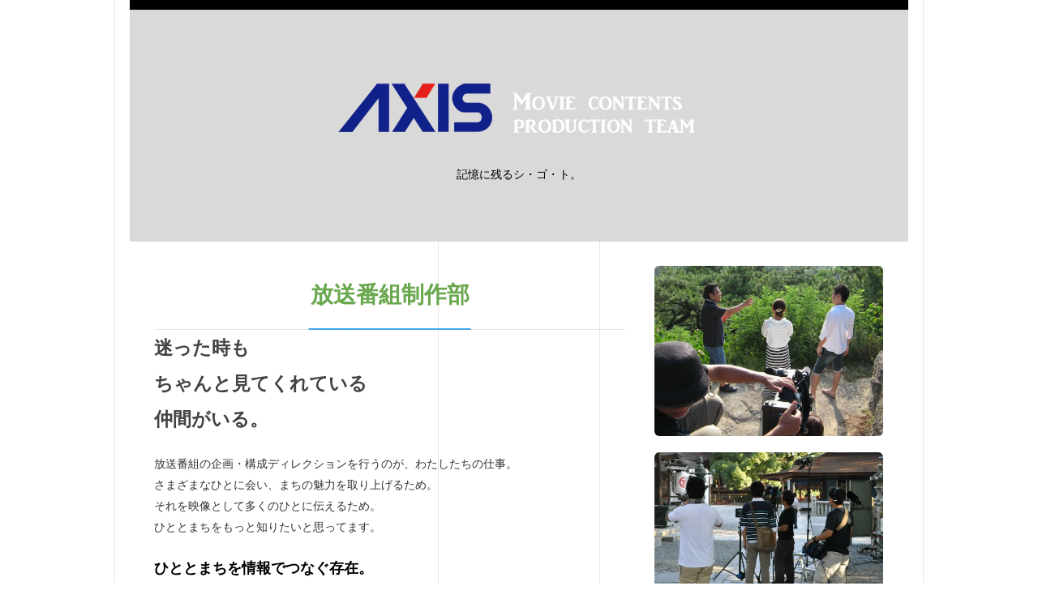

--- FILE ---
content_type: text/html; charset=UTF-8
request_url: https://ax-web.com/pg40.html
body_size: 3729
content:
<!DOCTYPE html>
<html lang="ja-JP">
<head>
<meta charset="UTF-8">
<meta http-equiv="content-type" content="text/html; charset=UTF-8">
<meta name="robots" content="index">
<meta name="viewport" content="width=device-width, initial-scale=1">
<meta name="description" content="株式会社アクシスは香川県高松市に拠点を置く映像系制作会社です。テレビ番組・テレビCM・企業などのPV・PRビデオ制作・デジタルコンテンツの制作を行っております。">
<meta property="og:title" content="放送番組制作部メイン1 of AXIS web">
<meta property="og:type" content="website">
<meta property="og:image" content="https://www.ax-web.com//bdflashinfo/thumbnail.png">
<meta property="og:url" content="https://www.ax-web.com/pg40.html">
<meta property="og:site_name" content="AXIS web">
<meta property="og:description" content="株式会社アクシスは香川県高松市に拠点を置く映像系制作会社です。テレビ番組・テレビCM・企業などのPV・PRビデオ制作・デジタルコンテンツの制作を行っております。">
<meta name="twitter:card" content="summary_large_image">
<meta name="twitter:image" content="https://www.ax-web.com/bdflashinfo/thumbnail.png">
<meta name="note:card" content="summary_large_image">
<link rel="canonical" href="https://www.ax-web.com/pg40.html">
<title>放送番組制作部メイン1 of AXIS web</title>
<link rel="stylesheet" type="text/css" href="_module/styles/bind.css?v=15.0.5" id="bind-css">
<link rel="stylesheet" type="text/css" href="_dress/pp008a/base.css?1716182626294">
<link rel="stylesheet" type="text/css" href="pg40.css?1716182626295c0100" id="page-css">
<link rel="stylesheet" type="text/css" href="_webfonts.css?1716182626300" id="webfont-css">

</head>
<body id="l-1" class="l-1 -dress_pp008a bd-webp" data-type="responsive" data-page-animation="none">
<div id="page" class="bg-window ">
<div class="bg-document">
<noscript>
<div id="js-off">
<img src="_module/images/noscript.gif" alt="Enable JavaScript in your browser. このウェブサイトはJavaScriptをオンにしてご覧下さい。">
</div>
</noscript>
<div id="a-header" data-float="false" class="a-header   cssskin-_area_header">
<header>
<div class="site_frame">
<section>
<div id="bk179" class="b-plain c-space_normal c-sp-space_normal cssskin-_block_header" data-bk-id="bk179" data-shared="true" data-sharedname="_ヘッダ">
<div class=" column -column1">
<h1 class=" c-page_title c-center">
<div class="c-img   ">
<a href="./" data-pid="17">
<picture>
<source type="image/webp" srcset="_src/308/axis_web_top_logo_500.webp?v=1709708469461">
<img src="_src/308/axis_web_top_logo_500.png?v=1709708469461" width="500" height="100" alt="" id="imgsrc308_1" loading="lazy">
</picture></a>
</div></h1>
<div class=" c-body c-center">
 記憶に残るシ・ゴ・ト。
</div>
</div>
</div>
</section>
</div>
</header>
</div>
<div id="a-ghost_header" data-effect="fade" data-float="true" class="a-ghost_header js-ghost_mode  cssskin-_block_ghost_header">
<header>
<div class="site_frame">
<section>
<div id="bk178" class="b-both_diff -right_large -sp-single_column c-space_normal c-sp-space_normal c-sp-padding_normal cssskin-_block_ghost_header" data-bk-id="bk178" data-shared="true" data-sharedname="_ゴーストヘッダー">
<div class=" g-column">
<div class=" column -col4">
<h1 class=" c-page_title">
<div class="c-img   ">
<picture>
<source type="image/webp" srcset="_src/316/axis_logo.webp?v=1709708469461">
<img src="_src/316/axis_logo.png?v=1709708469461" width="80" height="25" alt="" id="imgsrc316_1" loading="lazy">
</picture>
</div></h1>
</div>
<div class=" column -col8">
<nav>
<div id="js-globalNavigation" data-slide-type="rightSlide" data-btn-position="rightTop_fixed">
<div class=" -menu_right">
<ul class="c-menu -menu_b menu-parts">
<li><a href="./#cont17" data-pid="17">Concept</a></li>
<li><a href="./#cont2" data-pid="17">Section</a></li>
<li><a href="./#cont3" data-pid="17">Facilities</a></li>
<li><a href="./#cont4" data-pid="17">About us</a></li>
<li><a href="pg84.html" data-pid="23">Recruit</a></li>
</ul>
</div>
</div>
<div id="spNavigationTrigger" class=" c-sp_navigation_btn"></div>
</nav>
</div>
</div>
</div>
</section>
</div>
</header>
</div>
<div id="a-billboard" class="a-billboard    cssskin-_area_billboard">
<div class="site_frame">
<section>
<div id="bk174" class="b-plain cssskin-_block_billboard" data-bk-id="bk174">
<div class=" column -column1">
</div>
</div>
</section>
</div>
</div>
<main>
<div id="a-site_contents" class="a-site_contents  noskin">
<article>
<div class="site_frame">
<div class="g-column">
<div id="a-main" class="a-main column -col12 ">
<section>
<div id="bk175" class="b-both_diff -left_large c-space_normal c-sp-space_normal c-padding_normal c-sp-padding_normal cssskin-_block_main" data-bk-id="bk175">
<div class=" g-column">
<div class=" column -col8">
<h2 class=" c-title"><span style="color:#6aa84f;" class=" d-smallest_font d-ming">放送番組制作部</span></h2>
<!-- ［左広め2段組］レポートなどを作成できるのブロック。 ワンポイント： 左右の幅が違うレイアウトにする場合には、回り込ませたい場所に「分割」パーツを挿入し、ブロックの設定のレイアウトで「左右幅違い」を選択します。 -->
<h4 class=" c-small_headline"><span style="color:#434343;" class=" d-large_font d-ming">迷った時も</span><br><span style="color:#434343;" class=" d-large_font d-ming">ちゃんと見てくれている</span><br><span style="color:#434343;" class=" d-large_font d-ming">仲間がいる。</span></h4>
<p class=" c-body"><span style="color:#333333;">放送番組の企画・構成ディレクションを行うのが、わたしたちの仕事。</span><br><span style="color:#333333;">さまざまなひとに会い、まちの魅力を取り上げるため。</span><br><span style="color:#333333;">それを映像として多くのひとに伝えるため。</span><br><span style="color:#333333;">ひととまちをもっと知りたいと思ってます。</span></p>
<h4 class=" c-small_headline"><span class=" d-ming">ひととまちを情報でつなぐ存在。</span></h4>
<p class=" c-body"><span>テレビ番組の制作を担う、放送番組制作部は、さまざまな番組を手掛けます。スピードとクオリティの両方が求められる番組制作のなかで、アクシスがこだわっているのが、一人ひとりが企画から編集まで責任をもって担うということ。</span></p>
<p class="c-enclosure">ロケハン・ロケ・編集・ナレーション原稿作成・スケジュール管理すべてディレクターの仕事です。新番組を企画し、クライアントにプレゼンテーションを行うこともあります。<br>責任をもってひとつの番組に携われるのは、アクシスの魅力。交渉力とダンドリ力には自信があります。<br>そして、何か迷ったときには、相談できる仲間がいるからこそ、責任を持つ重みも楽しみに変わるのです。</p>
</div>
<div class=" column -col4">
<div class=" c-body c-center">
<div class="c-img   ">
<picture>
<source type="image/webp" srcset="_src/270/img20161107004554992791.webp?v=1709708469461">
<img src="_src/270/img20161107004554992791.jpg?v=1709708469461" width="1000" height="746" alt="" id="imgsrc270_1" loading="lazy">
</picture>
</div>
</div>
<div class=" c-body c-center">
<div class="c-img   ">
<picture>
<source type="image/webp" srcset="_src/276/img20161107005201384698.webp?v=1709708469461">
<img src="_src/276/img20161107005201384698.jpg?v=1709708469461" width="1000" height="747" alt="" id="imgsrc276_1" loading="lazy">
</picture>
</div>
</div>
<div class=" c-body c-center">
<div class="c-img   ">
<picture>
<source type="image/webp" srcset="_src/272/img20161107005751571457.webp?v=1709708469461">
<img src="_src/272/img20161107005751571457.jpg?v=1709708469461" width="500" height="377" alt="" id="imgsrc272_1" loading="lazy">
</picture>
</div>
</div>
<div class=" c-body c-center">
 &nbsp;
</div>
</div>
</div>
</div>
</section>
</div>
</div>
</div>
</article>
</div>
</main>
<div id="a-footer" data-float="false" class="a-footer   cssskin-_area_footer">
<footer>
<div class="site_frame">
<div id="bk180" class="b-plain c-space_normal c-sp-space_normal c-sp-padding_normal cssskin-_footer_link" data-bk-id="bk180" data-shared="true" data-sharedname="_サイトマップ">
<div class=" g-column -col4 -sp-col1">
<div class=" column -column1">
<ul class="c-list-no_mark">
<li><a href="./" data-pid="17">TOP</a><br><a href="./#cont17" data-pid="17">コンセプト</a><br><a href="./#cont2" data-pid="17">各部紹介</a><br><a href="./#cont3" data-pid="17">施設紹介</a><br><br></li>
</ul>
</div>
<div class=" column -column2">
<ul class="c-list-no_mark">
<li><a href="pg40.html" data-mypid="18">放送番組制作部</a><br><a href="pg41.html" data-pid="20">映像コンテンツ部</a><br><a href="pg28.html" data-pid="19">技術本部</a><br><a href="pg29.html" data-pid="21">営業部</a></li>
</ul>
</div>
<div class=" column -column3">
<ul class="c-list-no_mark">
<li><a href="./#cont4" data-pid="17">会社概要</a><br><a href="pg84.html" data-pid="23">リクルート</a><br><br><br><br></li>
</ul>
</div>
<div class=" column -column4 -column-lasts">
<p class=" c-body">&nbsp;<br>株式会社アクシス<br>〒760-0020<br><span>香川県高松市錦町1-23-1</span><br><span>TEL : 087-823-1122（代）</span></p>
</div>
</div>
</div>
</div>
</footer>
</div>
<div id="w-top-left" class="w-base w-top w-left">
</div>
<div id="w-top-right" class="w-base w-top w-right">
</div>
<div id="w-middle-left" class="w-base w-middle w-left">
</div>
<div id="w-middle-right" class="w-base w-middle w-right">
</div>
<div id="w-bottom-left" class="w-base w-bottom w-left">
</div>
<div id="w-bottom-right" class="w-base w-bottom w-right">
</div>
</div>
</div>
<script type="text/javascript">
<!--
var css_list = ['//fonts.googleapis.com/css?family=Cormorant Garamond:300,300italic,regular,italic,500,500italic,600,600italic,700,700italic&display=swap','//fonts.googleapis.com/css?family=Noto Sans:regular,italic,700,700italic&display=swap'];
var page_update = 1709708469461;
//-->
</script>
<script src="_module/lib/lib.js?v=15.0.5" defer></script>
<script src="_module/scripts/bind.js?v=15.0.5" id="script-js" defer></script>
<!--[if lt IE 9]><script src="_module/lib/html5shiv.min.js?v=15.0.5"></script><![endif]-->
<!-- custom_tags_start -->
<script defer type="text/javascript">
</script>
<!-- custom_tags_end -->
</body>
</html>

--- FILE ---
content_type: text/css
request_url: https://ax-web.com/_dress/pp008a/base.css?1716182626294
body_size: 2530
content:
@charset "utf-8";.-dress_pp008a .c-page_title {font-size:48px;line-height:1.0;margin-bottom:20px;}.-dress_pp008a .c-title {font-size:40px;text-align:center;}.-dress_pp008a .c-large_headline {font-size:40px;}.-dress_pp008a .c-small_headline {font-size:18px;margin-bottom:20px;}.-dress_pp008a .c-body {margin-bottom:20px;}.-dress_pp008a .c-enclosure {border-color:#4d4d4d;}.-dress_pp008a .c-hr {border-top-color:#4d4d4d;}.-dress_pp008a .c-menu {font-family:"Cormorant Garamond", serif;}.-dress_pp008a .c-menu.-menu_b li a {font-size:24px;padding-right:40px;padding-left:40px;}.-dress_pp008a .c-menu.-menu_b li {border-top:2px solid #3fa9f5;border-left-color:#cccccc;border-right-color:#cccccc;}.bd-webp.-dress_pp008a .c-menu.-menu_b {background-image:url("images/pp008a_border_03.webp");background-repeat:repeat-x;background-position:top center;margin:0px;}.bd-no-webp.-dress_pp008a .c-menu.-menu_b {background-image:url("images/pp008a_border_03.png");background-repeat:repeat-x;background-position:top center;margin:0px;}.-dress_pp008a .c-menu.-menu_b li .c-unlink {font-size:24px;padding-right:40px;padding-left:40px;}.-dress_pp008a .c-menu.-menu_a li {border-left-color:#cccccc;border-right-color:#cccccc;}.-dress_pp008a .c-menu.-menu_c {background-color:rgb(255,255,255);border:2px solid #3fa9f5;}.-dress_pp008a .c-menu.-menu_c li {border-left-color:#3fa9f5;border-right-color:#3fa9f5;line-height:1.0;font-size:12px;}.-dress_pp008a .c-menu.-menu_c li a {background-color:rgb(255,255,255);}.-dress_pp008a .c-menu.-menu_c li .c-current {color:#3fa9f5;}.-dress_pp008a .c-menu.-menu_c li a:hover {color:#ffffff;background-color:rgb(63,169,245);}.-dress_pp008a .c-menu.-menu_d {background-color:rgb(255,255,255);border:2px solid #3fa9f5;}.-dress_pp008a .c-menu.-menu_d li a {background-color:rgb(255,255,255);border-right:1px solid #3fa9f5;}.-dress_pp008a .c-menu.-menu_d li .c-unlink {border-right:1px solid #3fa9f5;}.-dress_pp008a .c-menu.-menu_d li .c-current {color:#3fa9f5;}.-dress_pp008a .c-menu.-menu_d li a:hover {background-color:rgb(63,169,245);color:#ffffff;opacity:1.0;}.-dress_pp008a .c-menu.-menu_e {background-image:linear-gradient(to bottom,#3fa9f5 0%,#3f8ef5 45%,#3f7ef5 48%);}.-dress_pp008a .c-menu.-menu_e li a {color:#ffffff;}.-dress_pp008a .c-menu.-menu_e li .c-current {background-color:rgb(63,126,245);}.-dress_pp008a .c-menu.-menu_e li .c-unlink {color:#cccccc;}.-dress_pp008a .m-motion.-g .lavalamp-object {background-color:rgb(63,169,245);}.-dress_pp008a .m-motion.-j .lavalamp-object {border-top-color:#3fa9f5;}.-dress_pp008a .m-motion.-g li a:hover {color:#ffffff;opacity:1.0;}.-dress_pp008a .c-menu.-menu_e li a:hover {background-color:rgb(63,126,245);opacity:1.0;}.-dress_pp008a .m-motion.-f > li > a + ul:before {border-top-color:#3fa9f5;}.-dress_pp008a .m-motion.-f > li > ul > li a {background-color:rgb(63,169,245);color:#ffffff;border-bottom-style:none;margin-bottom:1px;}.-dress_pp008a .m-motion.-f > li > ul li:first-child:before {border-bottom-color:#3fa9f5;}.-dress_pp008a .m-motion.-f > li > ul > li a:hover {opacity:0.8;}.-dress_pp008a .m-motion.-h li a {background-color:rgb(63,169,245);color:#ffffff;}.-dress_pp008a .m-motion.-i li a {background-color:rgb(206,226,242);border-color:#3fa9f5;}.-dress_pp008a .c-menu.-v.-menu_b li {border-top-width:1px;border-top-color:#4d4d4d;}.-dress_pp008a .c-menu.-v.-menu_b li a {font-size:14px;}.-dress_pp008a .c-menu.-v.-menu_b li .c-unlink {font-size:14px;}.-dress_pp008a .c-menu.-v.-menu_b {border-bottom-color:#4d4d4d;}.-dress_pp008a .c-menu.-v.-menu_c {border-style:none;border-radius:0px;}.-dress_pp008a .c-menu.-v.-menu_c li a {border:2px solid #3fa9f5;border-radius:6px;margin-bottom:5px;}.-dress_pp008a .c-menu.-v.-menu_d {border-style:none;}.-dress_pp008a .c-menu.-v.-menu_d li a {border-right-style:none;}.-dress_pp008a .c-menu.-v.-menu_d li .c-unlink {border-right-style:none;}.-dress_pp008a .c-menu.-v.-menu_e li a {background-image:linear-gradient(to bottom,#3fa9f5 0%,#3f8ef5 45%,#3f7ef5 48%);}.-dress_pp008a .c-menu.-v.-menu_e {background-image:linear-gradient(to bottom,rgba(74, 199, 137, 0) 0%,rgba(74, 199, 137, 0) 0%);}.-dress_pp008a .c-menu.-v.-menu_e li a:hover {background-image:linear-gradient(to bottom,#3f7ef5 0%,#3f7ef5 0%);}.-dress_pp008a .c-list_news {background-color:rgb(255,255,255);border-top-color:#4d4d4d;margin-bottom:20px;}.-dress_pp008a .c-list_news th {border-bottom-color:#4d4d4d;}.-dress_pp008a .c-list_news td {border-bottom-color:#4d4d4d;}.-dress_pp008a .c-list_indent th {border-bottom-color:#4d4d4d;}.-dress_pp008a .c-list_table {border-color:#4d4d4d;}.-dress_pp008a .c-list_table th {border-top-color:#4d4d4d;border-right-color:#4d4d4d;}.-dress_pp008a .c-list_table td {border-top-color:#4d4d4d;}.-dress_pp008a .c-cart .c-cart_table th {border-left-color:#3fa9f5;border-left-width:2px;}.-dress_pp008a .c-cart .c-list_table th {background-color:rgb(206,226,242);border-left-style:none;border-bottom-style:none;}.-dress_pp008a .c-cart .c-list_indent th {border-bottom-color:#3fa9f5;border-bottom-width:2px;}.-dress_pp008a .c-cart .c-list_indent td {border-bottom-color:#cccccc;}.-dress_pp008a .c-cart .c-cart_table td {border-left-color:#3fa9f5;border-left-width:2px;}.-dress_pp008a .c-cart .c-list_table td {border-bottom-style:none;}.-dress_pp008a .c-cart .c-cart_buying_area {background-color:transparent;padding:20px 0px 0px 0px;}.bd-webp.-dress_pp008a .c-link_top {background-color:rgb(242,242,242);color:#4d4d4d;background-image:url("images/pp008a_arrow.webp");background-repeat:no-repeat;background-position:center right;border-top:6px;border-bottom:0px;padding:5px 34px 5px 20px;}.bd-no-webp.-dress_pp008a .c-link_top {background-color:rgb(242,242,242);color:#4d4d4d;background-image:url("images/pp008a_arrow.png");background-repeat:no-repeat;background-position:center right;border-top:6px;border-bottom:0px;padding:5px 34px 5px 20px;}.-dress_pp008a .c-pager .c-current {display:inline;border-bottom:2px solid #3fa9f5;padding-right:5px;padding-left:5px;}.-dress_pp008a .c-pager a {padding-right:5px;padding-left:5px;}.-dress_pp008a .c-pager span {display:none;}.-dress_pp008a .c-pager a:hover {border-bottom:2px solid #3fa9f5;}.-dress_pp008a .b-tab_navigation li a {background-color:transparent;}.-dress_pp008a.b-tab_navigation li a {background-color:transparent;}.-dress_pp008a .b-tab_navigation li.-active a {border-bottom:2px solid #3fa9f5;}.-dress_pp008a.b-tab_navigation li.-active a {border-bottom:2px solid #3fa9f5;}.-dress_pp008a .b-tab_navigation li a:hover {border-bottom:2px solid #3fa9f5;}.-dress_pp008a.b-tab_navigation li a:hover {border-bottom:2px solid #3fa9f5;}.-dress_pp008a .b-tab_contents {padding-top:30px;padding-bottom:30px;}.-dress_pp008a.b-tab_contents {padding-top:30px;padding-bottom:30px;}.-dress_pp008a .b-accordion_navigation a {background-color:transparent;border-left:2px solid #3fa9f5;}.-dress_pp008a.b-accordion_navigation a {background-color:transparent;border-left:2px solid #3fa9f5;}.-dress_pp008a .b-accordion_navigation.-active a {border-left:2px solid #3fa9f5;border-bottom:1px solid #cccccc;}.-dress_pp008a.b-accordion_navigation.-active a {border-left:2px solid #3fa9f5;border-bottom:1px solid #cccccc;}.-dress_pp008a .b-accordion .column {background-color:transparent;padding-top:30px;padding-bottom:30px;}.-dress_pp008a.b-accordion .column {background-color:transparent;padding-top:30px;padding-bottom:30px;}.-dress_pp008a .b-accordion_navigation a:hover {background-color:rgb(63,169,245);color:#ffffff;}.-dress_pp008a.b-accordion_navigation a:hover {background-color:rgb(63,169,245);color:#ffffff;}.-dress_pp008a .a-header {background-color:rgb(255,255,255);border-top:12px solid #000000;}.-dress_pp008a .a-footer {background-color:rgb(242,242,242);}.-dress_pp008a .a-header a {color:#000000;}.-dress_pp008a .a-footer a {color:#000000;}.-dress_pp008a .a-footer .c-body {margin-bottom:20px;}.-dress_pp008a .a-billboard .b-plain .c-title {padding-bottom:0px;}.bd-webp.-dress_pp008a .bg-window {background-image:url("images/pp008a_border_02.webp");background-repeat:repeat;background-position:center top;background-color:rgb(255,255,255);}.bd-no-webp.-dress_pp008a .bg-window {background-image:url("images/pp008a_border_02.png");background-repeat:repeat;background-position:center top;background-color:rgb(255,255,255);}.-dress_pp008a a {color:#3fa9f5;}.-dress_pp008a .c-device_outer {background-color:#3fa9f5;}.-dress_pp008a .c-device_outer .c-device_changer  {color:#ffffff;border-color:rgb(255, 255, 255);}.-dress_pp008a .a-main .c-img img {border-radius:6px;}.bd-webp.-dress_pp008a .a-main .c-title {font-size:40px;text-align:center;background-image:url("images/pp008a_border_01.webp");background-repeat:repeat-x;background-position:center bottom;padding-bottom:15px;}.bd-no-webp.-dress_pp008a .a-main .c-title {font-size:40px;text-align:center;background-image:url("images/pp008a_border_01.png");background-repeat:repeat-x;background-position:center bottom;padding-bottom:15px;}.-dress_pp008a  {color:#000000;}.-dress_pp008a .a-ghost_header .c-page_title {font-size:24px;line-height:24px;margin-bottom:0px;}.-dress_pp008a .a-ghost_header .c-menu.-menu_b li {border-style:none;border-color:rgb(0, 0, 0);}.-dress_pp008a .a-ghost_header .c-menu.-menu_b {background-image:linear-gradient(to bottom,rgba(74, 199, 137, 0) 0%,rgba(74, 199, 137, 0) 0%);}.-dress_pp008a .a-ghost_header .c-menu.-menu_b li a {font-size:16px;line-height:24px;padding:0px 10px 0px 10px;}.-dress_pp008a .a-ghost_header {background-color:rgba(255, 255, 255, 0.9);border-top:2px solid rgb(63, 169, 245);border-bottom:1px solid rgb(242, 242, 242);border-left-style:none;border-left-color:rgb(0, 0, 0);border-right-style:none;border-right-color:rgb(0, 0, 0);}@media only screen and (max-width: 641px) {.-dress_pp008a .c-list_news td {padding-left:50px;}.-dress_pp008a .c-list_news th {border-bottom-style:dotted;}.-dress_pp008a .c-list_table td {border-top-style:none;}.-dress_pp008a .a-header {border-top:12px solid #000000;}.-dress_pp008a .c-cart .c-list_table td {border-top-color:rgb(0, 0, 0);border-bottom:1px solid rgb(0, 0, 0);border-left-color:rgb(0, 0, 0);border-right-color:rgb(0, 0, 0);}}@media print,screen and (max-width: 768px) {.-dress_pp008a #spNavigationTrigger {border-top:1px solid rgb(0, 0, 0);border-bottom:1px solid rgb(0, 0, 0);border-left:1px solid rgb(0, 0, 0);border-right-style:none;border-right-color:rgb(0, 0, 0);border-top-left-radius:5px;border-bottom-left-radius:5px;}.-dress_pp008a #js-globalNavigation .c-menu li,.-dress_pp008a #js-globalNavigation .m-motion li {border-bottom-color:#ffffff;border-top-style:none;}.-dress_pp008a#js-globalNavigation .c-menu li,.-dress_pp008a#js-globalNavigation .m-motion li {border-bottom-color:#ffffff;border-top-style:none;}.-dress_pp008a #js-globalNavigation {background-color:rgb(63,169,245);}.-dress_pp008a#js-globalNavigation {background-color:rgb(63,169,245);}.-dress_pp008a #js-globalNavigation .c-menu li a,.-dress_pp008a #js-globalNavigation .m-motion li a {color:#ffffff;}.-dress_pp008a#js-globalNavigation .c-menu li a,.-dress_pp008a#js-globalNavigation .m-motion li a {color:#ffffff;}.-dress_pp008a #js-globalNavigation .c-menu li.c-sp-closer,.-dress_pp008a #js-globalNavigation .m-motion li.c-sp-closer {background-color:rgb(41,107,189);}.-dress_pp008a#js-globalNavigation .c-menu li.c-sp-closer,.-dress_pp008a#js-globalNavigation .m-motion li.c-sp-closer {background-color:rgb(41,107,189);}.-dress_pp008a .m-motion.-h li {border-bottom-style:none;}.-dress_pp008a .m-motion.-i li {border-bottom-style:none;}.-dress_pp008a .c-menu.-menu_b li {border-top-width:1px;border-top-color:#4d4d4d;border-bottom-style:none;}.-dress_pp008a .c-menu.-menu_c {border-style:none;border-radius:0px;padding:0px 10px 0px 10px;margin-bottom:0px;}.-dress_pp008a .c-menu.-menu_c li a {background-color:rgb(63,169,245);color:#ffffff;border-radius:6px;margin-bottom:5px;}.-dress_pp008a .c-menu.-menu_d {border-style:none;}.-dress_pp008a .c-menu.-menu_d li a {background-color:rgb(63,169,245);color:#ffffff;border-right-style:none;}.-dress_pp008a .c-menu.-menu_d li .c-unlink {border-right-style:none;}.-dress_pp008a .c-menu.-menu_e li {background-image:linear-gradient(to bottom,#3fa9f5 0%,#3f8ef5 45%,#3f7ef5 48%);}.-dress_pp008a .m-motion.-g li.c-current a {background-color:rgb(63,169,245);}.-dress_pp008a .m-motion.-g li a {margin-left:0px;}.-dress_pp008a .m-motion.-f li {border-bottom-style:none;border-top-style:none;padding-left:0px;}.-dress_pp008a .m-motion.-f li a {padding-left:10px;}.-dress_pp008a .c-menu.-menu_a {margin-bottom:0px;}.-dress_pp008a .c-menu.-v.-menu_a li a {border-top-color:#ffffff;}.-dress_pp008a .c-menu.-v.-menu_a li .c-unlink {color:#cccccc;border-top-color:#ffffff;}.-dress_pp008a .c-menu.-menu_b li a {font-size:14px;}.-dress_pp008a .c-menu.-menu_b li .c-unlink {font-size:14px;color:#cccccc;}.-dress_pp008a .c-menu.-v.-menu_b li a {border-top-color:#ffffff;}.-dress_pp008a .c-menu.-v.-menu_b li .c-unlink {border-top-color:#ffffff;}.-dress_pp008a .c-menu.-v.-menu_b {border-bottom-style:none;}.-dress_pp008a .c-menu.-menu_c li .c-current {color:#ffffff;}.-dress_pp008a #js-globalNavigation .c-menu li.c-sp-closer a,.-dress_pp008a #js-globalNavigation .m-motion li.c-sp-closer a {background-color:transparent;}.-dress_pp008a#js-globalNavigation .c-menu li.c-sp-closer a,.-dress_pp008a#js-globalNavigation .m-motion li.c-sp-closer a {background-color:transparent;}.-dress_pp008a .c-menu.-v.-menu_c li a {border-style:none;}.bd-webp.-dress_pp008a .c-menu.-menu_e {border-style:none;margin-bottom:0px;}.bd-no-webp.-dress_pp008a .c-menu.-menu_e {border-style:none;margin-bottom:0px;}.-dress_pp008a .m-motion.-f li .c-unlink {color:#cccccc;margin-left:10px;}.-dress_pp008a .m-motion.-g li .c-unlink {color:#cccccc;}.-dress_pp008a .m-motion.-j li .c-unlink {color:#cccccc;}.-dress_pp008a .m-motion.-h li .c-unlink {color:#cccccc;}.-dress_pp008a .m-motion.-i li .c-unlink {color:#cccccc;}.-dress_pp008a .m-motion.-i li a {background-color:transparent;}.-dress_pp008a .c-menu.-menu_d li .c-current {color:#ffffff;}}/* created version 9.00*/


--- FILE ---
content_type: text/css
request_url: https://ax-web.com/pg40.css?1716182626295c0100
body_size: 717
content:
#a-header,#a-ghost_header,#a-billboard,#a-site_contents,#a-footer{max-width:960px}@media only screen and (max-width:641px){.bd-no-webp #a-header{padding:0}.bd-webp #a-header{padding:0}.bd-no-webp #a-ghost_header{padding:0}.bd-webp #a-ghost_header{padding:0}.bd-no-webp #a-billboard{padding:0}.bd-webp #a-billboard{padding:0}.bd-no-webp #a-main{padding:0}.bd-webp #a-main{padding:0}.bd-no-webp #a-side-a{padding:0}.bd-webp #a-side-a{padding:0}.bd-no-webp #a-side-b{padding:0}.bd-webp #a-side-b{padding:0}.bd-no-webp #a-footer{padding:0}.bd-webp #a-footer{padding:0}}.bd-no-webp #bk179{background-color:#d9d9d9}.bd-webp #bk179{background-color:#d9d9d9}#bk179>div{padding-left:0;padding-top:70px;padding-right:0;padding-bottom:50px}#bk180>div{padding-left:30px;padding-top:30px;padding-right:0;padding-bottom:30px}#bk178>div{margin:0 auto;max-width:100%}#bk178>div{padding-left:50px;padding-top:15px;padding-right:50px;padding-bottom:15px}@media only screen and (max-width:641px){#bk179.b-plain>.column,#bk179.b-plain>.g-column,#bk179.b-both_diff>.column,#bk179.b-both_diff>.g-column,#bk179.b-headlines>.column,#bk179.b-headlines>.g-column,#bk179.b-album>.column,#bk179.b-album>.g-column,#bk179.b-tab>.column,#bk179.b-tab>.g-column,#bk179.b-accordion>.column,#bk179.b-accordion>.g-column{margin:0 auto;max-width:100%}#bk179>div{padding-left:0;padding-top:50px;padding-right:0;padding-bottom:0}#bk174.b-plain>.column,#bk174.b-plain>.g-column,#bk174.b-both_diff>.column,#bk174.b-both_diff>.g-column,#bk174.b-headlines>.column,#bk174.b-headlines>.g-column,#bk174.b-album>.column,#bk174.b-album>.g-column,#bk174.b-tab>.column,#bk174.b-tab>.g-column,#bk174.b-accordion>.column,#bk174.b-accordion>.g-column{margin:0 auto;max-width:100%}#bk175.b-plain>.column,#bk175.b-plain>.g-column,#bk175.b-both_diff>.column,#bk175.b-both_diff>.g-column,#bk175.b-headlines>.column,#bk175.b-headlines>.g-column,#bk175.b-album>.column,#bk175.b-album>.g-column,#bk175.b-tab>.column,#bk175.b-tab>.g-column,#bk175.b-accordion>.column,#bk175.b-accordion>.g-column{margin:0 auto;max-width:100%}#bk176.b-plain>.column,#bk176.b-plain>.g-column,#bk176.b-both_diff>.column,#bk176.b-both_diff>.g-column,#bk176.b-headlines>.column,#bk176.b-headlines>.g-column,#bk176.b-album>.column,#bk176.b-album>.g-column,#bk176.b-tab>.column,#bk176.b-tab>.g-column,#bk176.b-accordion>.column,#bk176.b-accordion>.g-column{margin:0 auto;max-width:100%}#bk177.b-plain>.column,#bk177.b-plain>.g-column,#bk177.b-both_diff>.column,#bk177.b-both_diff>.g-column,#bk177.b-headlines>.column,#bk177.b-headlines>.g-column,#bk177.b-album>.column,#bk177.b-album>.g-column,#bk177.b-tab>.column,#bk177.b-tab>.g-column,#bk177.b-accordion>.column,#bk177.b-accordion>.g-column{margin:0 auto;max-width:100%}#bk180.b-plain>.column,#bk180.b-plain>.g-column,#bk180.b-both_diff>.column,#bk180.b-both_diff>.g-column,#bk180.b-headlines>.column,#bk180.b-headlines>.g-column,#bk180.b-album>.column,#bk180.b-album>.g-column,#bk180.b-tab>.column,#bk180.b-tab>.g-column,#bk180.b-accordion>.column,#bk180.b-accordion>.g-column{margin:0 auto;max-width:100%}#bk180>div{padding-left:15px;padding-top:15px;padding-right:15px;padding-bottom:15px}#bk178.b-plain>.column,#bk178.b-plain>.g-column,#bk178.b-both_diff>.column,#bk178.b-both_diff>.g-column,#bk178.b-headlines>.column,#bk178.b-headlines>.g-column,#bk178.b-album>.column,#bk178.b-album>.g-column,#bk178.b-tab>.column,#bk178.b-tab>.g-column,#bk178.b-accordion>.column,#bk178.b-accordion>.g-column{margin:0 auto;max-width:100%}#bk178>div{padding-left:15px;padding-top:15px;padding-right:15px;padding-bottom:15px}}.cssskin-_footer_link .column.-column1{width:18% !important}.cssskin-_footer_link .column.-column2{width:18% !important}.cssskin-_footer_link .column.-column3{width:18% !important}.cssskin-_footer_link .column.-column4{width:34% !important}@media(max-width:641px){.cssskin-_footer_link .column.-column1{width:100% !important}.cssskin-_footer_link .column.-column2{width:100% !important}.cssskin-_footer_link .column.-column3{width:100% !important}.cssskin-_footer_link .column.-column4{width:100% !important}}


--- FILE ---
content_type: text/css
request_url: https://ax-web.com/_webfonts.css?1716182626300
body_size: 43
content:
@charset "utf-8";
.c-title { font-family: 'Cormorant Garamond', serif; }
.c-large_headline { font-family: 'Cormorant Garamond', serif; }
.c-small_headline { font-family: 'Noto Sans', sans-serif; }
.c-page_title { font-family: 'Cormorant Garamond', serif; }
